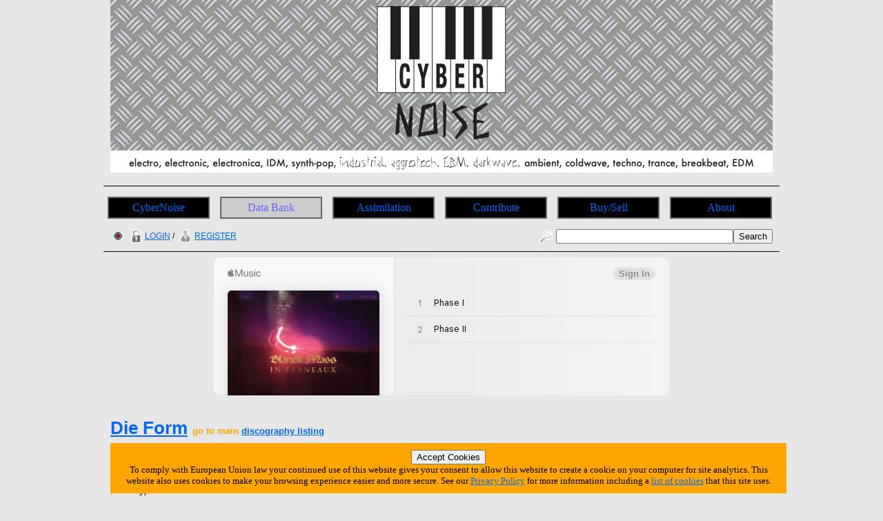

--- FILE ---
content_type: text/html; charset=utf-8
request_url: https://accounts.google.com/o/oauth2/postmessageRelay?parent=https%3A%2F%2Fcybernoise.com&jsh=m%3B%2F_%2Fscs%2Fabc-static%2F_%2Fjs%2Fk%3Dgapi.lb.en.OE6tiwO4KJo.O%2Fd%3D1%2Frs%3DAHpOoo_Itz6IAL6GO-n8kgAepm47TBsg1Q%2Fm%3D__features__
body_size: 163
content:
<!DOCTYPE html><html><head><title></title><meta http-equiv="content-type" content="text/html; charset=utf-8"><meta http-equiv="X-UA-Compatible" content="IE=edge"><meta name="viewport" content="width=device-width, initial-scale=1, minimum-scale=1, maximum-scale=1, user-scalable=0"><script src='https://ssl.gstatic.com/accounts/o/2580342461-postmessagerelay.js' nonce="2WJAkWr9JgTz678_iHIyww"></script></head><body><script type="text/javascript" src="https://apis.google.com/js/rpc:shindig_random.js?onload=init" nonce="2WJAkWr9JgTz678_iHIyww"></script></body></html>